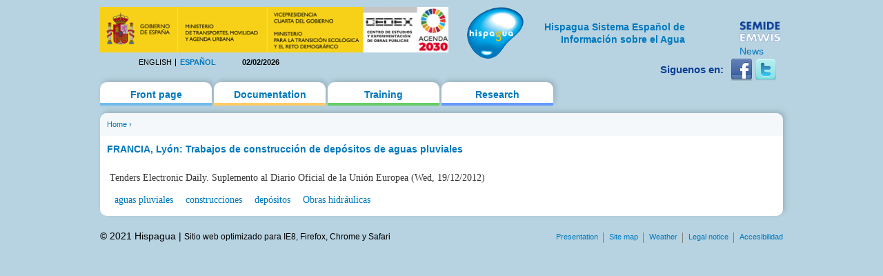

--- FILE ---
content_type: text/html; charset=utf-8
request_url: https://hispagua.cedex.es/en/node/119890
body_size: 9211
content:
<!DOCTYPE html PUBLIC "-//W3C//DTD XHTML 1.0 Strict//EN" "http://www.w3.org/TR/xhtml1/DTD/xhtml1-strict.dtd">
<html xmlns="http://www.w3.org/1999/xhtml" xml:lang="en" lang="en" dir="ltr">

<head>
<meta http-equiv="Content-Type" content="text/html; charset=utf-8" />
  <title>FRANCIA, Lyón:  Trabajos de construcción de depósitos de aguas pluviales | Hispagua</title>
  <meta http-equiv="Content-Type" content="text/html; charset=utf-8" />
<link rel="shortcut icon" href="/sites/default/themes/hispagua/favicon.ico" type="image/x-icon" />
  <link type="text/css" rel="stylesheet" media="all" href="/sites/default/files/css/css_ebb7e53c1f742ae5e4df6fe89dac9159.css" />
<link type="text/css" rel="stylesheet" media="print" href="/sites/default/files/css/css_75b17181302898566e483d889afc5ee3.css" />
<!--[if IE]>
<link type="text/css" rel="stylesheet" media="all" href="/sites/default/themes/hispagua/css/ie.css?S" />
<![endif]-->
<!--[if lte IE 6]>
<link type="text/css" rel="stylesheet" media="all" href="/sites/default/themes/hispagua/css/ie6.css?S" />
<![endif]-->
  <script type="text/javascript" src="/misc/jquery.js?7"></script>
<script type="text/javascript" src="/misc/drupal.js?7"></script>
<script type="text/javascript" src="/sites/all/modules/google_analytics/googleanalytics.js?7"></script>
<script type="text/javascript" src="/sites/all/modules/panels/js/panels.js?7"></script>
<script type="text/javascript" src="/sites/all/modules/pngfix/jquery.pngFix.js?7"></script>
<script type="text/javascript" src="/sites/all/modules/poormanscron/poormanscron.js?7"></script>
<script type="text/javascript">
<!--//--><![CDATA[//><!--
jQuery.extend(Drupal.settings, { "basePath": "/", "googleanalytics": { "trackOutgoing": 1, "trackMailto": 1, "trackDownload": 1, "trackDownloadExtensions": "7z|aac|arc|arj|asf|asx|avi|bin|csv|doc|exe|flv|gif|gz|gzip|hqx|jar|jpe?g|js|mp(2|3|4|e?g)|mov(ie)?|msi|msp|pdf|phps|png|ppt|qtm?|ra(m|r)?|sea|sit|tar|tgz|torrent|txt|wav|wma|wmv|wpd|xls|xml|z|zip" }, "cron": { "basePath": "/en/poormanscron", "runNext": 1770062951 } });
//--><!]]>
</script>
<script type="text/javascript">
<!--//--><![CDATA[//><!--
$(document).ready(function(){ $('#logoblock, #logos_l, #logos_r').pngFix(); });
//--><!]]>
</script>
  <meta name="google-site-verification" content="KpchBy4KuZJDQ7Y8goiAksWrga2UU4n_atsfu53OLM0" />
</head>
<body class="page not-front not-logged-in node-type-hispagua-legislacion no-sidebars i18n-en page-node-119890 section-node">

      <div id="skip-link"><a href="#main-menu">Jump to Navigation</a></div>
  
  <div id="page-wrapper"><div id="page">

    <div id="header"><div class="section clearfix">

		<div id="logos_l">
			<a target="_self" href="http://www.cedex.es/CEDEX/LANG_CASTELLANO/"><img src="/sites/default/themes/hispagua/imgs/LOGO_CABECERA_CANAL_LAYOUT2.gif"  Title="ir a la web del CEDEX"; alt="CEDEX" ; width="95%"/></a>
		</div>
		<div  style="padding-top: 20px;"id="logos_r">
			<table>
				<tbody> 
						<td>
							<div><a target="_self" href="http://www.emwis.org/"><img src="/sites/default/themes/hispagua/imgs/logo-semide.png" alt="SEMIDE" width="95%" /></a></div>
														<div><a target="_self" href="http://www.emwis.org/thematicdirs/news">News</a></div>
													</td>
						
					</tr>
				</tbody>
			</table>
		</div>
		
		<div id="logoblock">
      
	          <a href="/en" title="Home" rel="home" id="logo"><img src="/sites/default/themes/hispagua/logo.png" alt="Home" width="100%" /></a>
      
              <div align="right" style="width: 230px; padding-left: 218px; padding-right: -214px; padding-top: 20px;" id="name-and-slogan">
                                    <h1 style="font-family: Arial, Helvetica, sans-serif; font-size:14px; " id="site-name">
                <a href="/en" title="Home" rel="home"><span>Hispagua Sistema Español de Información sobre el Agua</span></a>
              </h1>
                      
         
        </div> <!-- /#name-and-slogan -->
      		</div> 
      
      <div class="region region-header">
  <div id="block-locale-0" class="block block-locale first region-odd odd region-count-1 count-1">
  
  <div class="content">
    <ul><li class="en first active"><a href="/en/node/119890" class="language-link active">English</a></li>
<li class="es last"><a href="/documentacion/legislacion/119890" class="language-link">Español</a></li>
</ul>  </div>

  </div><!-- /.block -->
<div id="block-block-1" class="block block-block region-even even region-count-2 count-2">
  
  <div class="content">
    02/02/2026  </div>

  </div><!-- /.block -->
<div id="block-block-41" class="block block-block last region-odd odd region-count-3 count-3">
  
  <div class="content">
    <div id="redes-sociales-cabecera"><p>Siguenos en:</p><a href="https://www.facebook.com/Hispagua" target="_blank" title="Siguenos en facebook"><img alt="facebook" src="/sites/default/themes/hispagua/imgs/facebook.png"></a> <a href="https://twitter.com/hispagua" target="_blank" title="Siguenos en twitter"><img alt="twitter" src="/sites/default/themes/hispagua/imgs/twitter.png"></a><p>&nbsp;</p></div>  </div>

  </div><!-- /.block -->
</div><!-- /.region -->

    </div></div> <!-- /.section, /#header -->

    <div id="main-wrapper"><div id="main" class="clearfix with-navigation">

      <div id="content" class="column"><div class="section">

        
        
        <div class="breadcrumb"><a href="/en">Home</a> › </div>                  <h1 class="title">
                          <a href="/sites/default/files/hispagua_legislacion/unioneuropea/20121219/401154.pdf" target="_blank">FRANCIA, Lyón:  Trabajos de construcción de depósitos de aguas pluviales</a>
                      </h1>
        		                        
        
        <div id="content-area">
          <div id="node-119890" class="node node-type-hispagua-legislacion build-mode-full clearfix">
  
  
  
  <div class="content">
    <div class="hispagua_legislacion_data">
	<p>Tenders Electronic Daily. Suplemento al Diario Oficial de la Unión Europea (Wed, 19/12/2012)</p></div>
  </div>

      <div class="meta">
      
              <div class="terms terms-inline"><ul class="links inline"><li class="taxonomy_term_7081 first"><a href="/en/category/palabras-clave/aguas-pluviales" rel="tag" title="">aguas pluviales</a></li>
<li class="taxonomy_term_5926"><a href="/en/category/palabras-clave/construcciones" rel="tag" title="">construcciones</a></li>
<li class="taxonomy_term_5959"><a href="/en/category/palabras-clave/dep%C3%B3sitos" rel="tag" title="">depósitos</a></li>
<li class="taxonomy_term_9822 last"><a href="/en/category/tem%C3%A1tica/obras-hidr%C3%A1ulicas" rel="tag" title="">Obras hidráulicas</a></li>
</ul></div>
          </div>
  
      <div class="links"></div>
  </div> <!-- /.node -->
        </div>

        
        
      </div></div> <!-- /.section, /#content -->

              <div id="navigation"><div class="section clearfix">
        
          
          <h2 class="element-invisible">Main menu</h2><ul id="main-menu" class="links clearfix"><li class="menu-627 first"><a href="/en" title="">Front page</a></li>
<li class="menu-1064"><a href="/en/documentacion/actualidad/prensa" title="">Documentation</a></li>
<li class="menu-1065"><a href="/en/formacion/cursos" title="">Training</a></li>
<li class="menu-1066 last"><a href="/en/investigacion/organismos" title="">Research</a></li>
</ul>
          
        </div></div> <!-- /.section, /#navigation -->
      
      
      
    </div></div> <!-- /#main, /#main-wrapper -->

          <div id="footer"><div class="section">

        
                  <div id="footer-message">&copy; 2021 Hispagua  | <small>Sitio web optimizado para IE8, Firefox, Chrome y Safari</small></div>
        
        <div class="region region-footer">
  <div id="block-menu-secondary-links" class="block block-menu first last region-odd even region-count-1 count-4">
      <h2 class="title">Enlaces secundarios</h2>
  
  <div class="content">
    <ul class="menu"><li class="leaf first"><a href="/en/presentacion" title="">Presentation</a></li>
<li class="leaf"><a href="/en/mapa" title="">Site map</a></li>
<li class="leaf"><a href="http://www.aemet.es/es/portada" title="">Weather</a></li>
<li class="leaf"><a href="/en/avisolegal" title="">Legal notice</a></li>
<li class="leaf last"><a href="/en/ACCESIBILIDAD" title="">Accesibilidad</a></li>
</ul>  </div>

  </div><!-- /.block -->
</div><!-- /.region -->

      </div></div> <!-- /.section, /#footer -->
    
  </div></div> <!-- /#page, /#page-wrapper -->

  
  <script type="text/javascript">
<!--//--><![CDATA[//><!--
var _gaq = _gaq || [];_gaq.push(["_setAccount", "UA-194832288-1"]);_gaq.push(["_gat._anonymizeIp"]);_gaq.push(["_trackPageview"]);(function() {var ga = document.createElement("script");ga.type = "text/javascript";ga.async = true;ga.src = ("https:" == document.location.protocol ? "https://ssl" : "http://www") + ".google-analytics.com/ga.js";var s = document.getElementsByTagName("script")[0];s.parentNode.insertBefore(ga, s);})();
//--><!]]>
</script>

</body>
</html>
